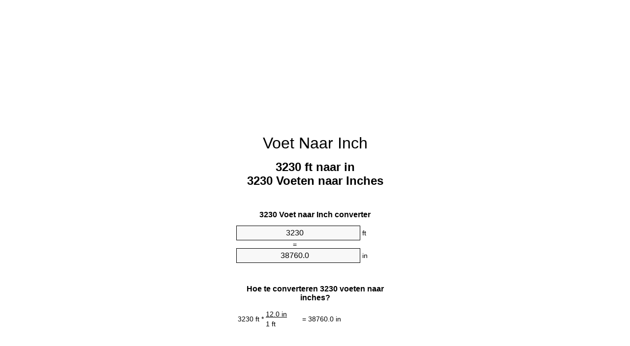

--- FILE ---
content_type: text/html
request_url: https://feet-to-inches.appspot.com/3/nl/3230-voet-naar-inch.html
body_size: 6124
content:
<!DOCTYPE html><html dir="ltr" lang="nl"><head><meta charset="utf-8"><title>3230 Voeten naar Inches eenhedenconverter | 3230 ft naar in eenhedenconverter</title> <meta name="description" content="3230 ft naar in (3230 voeten naar inches) eenhedenconverter. Omzetten 3230 Voet te Inch met formule, gemeenschappelijke lengtes conversie, conversie tafels en nog veel meer."> <meta name="keywords" content="3230 Voeten naar Inch, 3230 Voet naar Inch, 3230 Voeten naar Inches, 3230 ft naar in, 3230 Voet naar Inches, 3230 ft naar Inch, 3230 Voet naar in"><meta name="viewport" content="width=device-width, initial-scale=1, maximum-scale=1, user-scalable=0"><link rel="icon" type="image/x-icon" href="https://feet-to-inches.appspot.com/favicon.ico"><link rel="shortcut icon" type="image/x-icon" href="https://feet-to-inches.appspot.com/favicon.ico"><link rel="icon" type="image/gif" href="https://feet-to-inches.appspot.com/favicon.gif"><link rel="icon" type="image/png" href="https://feet-to-inches.appspot.com/favicon.png"><link rel="apple-touch-icon" href="https://feet-to-inches.appspot.com/apple-touch-icon.png"><link rel="apple-touch-icon" href="https://feet-to-inches.appspot.com/apple-touch-icon-57x57.png" sizes="57x57"><link rel="apple-touch-icon" href="https://feet-to-inches.appspot.com/apple-touch-icon-60x60.png" sizes="60x60"><link rel="apple-touch-icon" href="https://feet-to-inches.appspot.com/apple-touch-icon-72x72.png" sizes="72x72"><link rel="apple-touch-icon" href="https://feet-to-inches.appspot.com/apple-touch-icon-76x76.png" sizes="76x76"><link rel="apple-touch-icon" href="https://feet-to-inches.appspot.com/apple-touch-icon-114x114.png" sizes="114x114"><link rel="apple-touch-icon" href="https://feet-to-inches.appspot.com/apple-touch-icon-120x120.png" sizes="120x120"><link rel="apple-touch-icon" href="https://feet-to-inches.appspot.com/apple-touch-icon-128x128.png" sizes="128x128"><link rel="apple-touch-icon" href="https://feet-to-inches.appspot.com/apple-touch-icon-144x144.png" sizes="144x144"><link rel="apple-touch-icon" href="https://feet-to-inches.appspot.com/apple-touch-icon-152x152.png" sizes="152x152"><link rel="apple-touch-icon" href="https://feet-to-inches.appspot.com/apple-touch-icon-180x180.png" sizes="180x180"><link rel="apple-touch-icon" href="https://feet-to-inches.appspot.com/apple-touch-icon-precomposed.png"><link rel="icon" type="image/png" href="https://feet-to-inches.appspot.com/favicon-16x16.png" sizes="16x16"><link rel="icon" type="image/png" href="https://feet-to-inches.appspot.com/favicon-32x32.png" sizes="32x32"><link rel="icon" type="image/png" href="https://feet-to-inches.appspot.com/favicon-96x96.png" sizes="96x96"><link rel="icon" type="image/png" href="https://feet-to-inches.appspot.com/favicon-160x160.png" sizes="160x160"><link rel="icon" type="image/png" href="https://feet-to-inches.appspot.com/favicon-192x192.png" sizes="192x192"><link rel="icon" type="image/png" href="https://feet-to-inches.appspot.com/favicon-196x196.png" sizes="196x196"><link rel="alternate" href="https://feet-to-inches.appspot.com/3230-feet-to-inches.html" hreflang="en"><link rel="alternate" href="https://feet-to-inches.appspot.com/0/bg/3230-krak-v-inch.html" hreflang="bg"><link rel="alternate" href="https://feet-to-inches.appspot.com/0/cs/3230-stopa-na-palec.html" hreflang="cs"><link rel="alternate" href="https://feet-to-inches.appspot.com/0/da/3230-fod-til-tomme.html" hreflang="da"><link rel="alternate" href="https://feet-to-inches.appspot.com/0/de/3230-fuss-in-zoll.html" hreflang="de"><link rel="alternate" href="https://feet-to-inches.appspot.com/1/el/3230-podi-se-intsa.html" hreflang="el"><link rel="alternate" href="https://feet-to-inches.appspot.com/1/es/3230-pie-en-pulgada.html" hreflang="es"><link rel="alternate" href="https://feet-to-inches.appspot.com/1/et/3230-jalg-et-toll.html" hreflang="et"><link rel="alternate" href="https://feet-to-inches.appspot.com/1/fi/3230-jalka-tuuma.html" hreflang="fi"><link rel="alternate" href="https://feet-to-inches.appspot.com/2/fr/3230-pied-en-pouce.html" hreflang="fr"><link rel="alternate" href="https://feet-to-inches.appspot.com/2/hr/3230-stopa-u-palac.html" hreflang="hr"><link rel="alternate" href="https://feet-to-inches.appspot.com/2/hu/3230-lab-huevelyk.html" hreflang="hu"><link rel="alternate" href="https://feet-to-inches.appspot.com/2/it/3230-piede-in-pollice.html" hreflang="it"><link rel="alternate" href="https://feet-to-inches.appspot.com/3/lt/3230-peda-iki-colis.html" hreflang="lt"><link rel="alternate" href="https://feet-to-inches.appspot.com/3/mt/3230-piedi-fil-pulzier.html" hreflang="mt"><link rel="alternate" href="https://feet-to-inches.appspot.com/3/nl/3230-voet-naar-inch.html" hreflang="nl"><link rel="alternate" href="https://feet-to-inches.appspot.com/3/pl/3230-stopa-na-cal.html" hreflang="pl"><link rel="alternate" href="https://feet-to-inches.appspot.com/4/pt/3230-pe-em-polegada.html" hreflang="pt"><link rel="alternate" href="https://feet-to-inches.appspot.com/4/ro/3230-picior-in-tol.html" hreflang="ro"><link rel="alternate" href="https://feet-to-inches.appspot.com/4/sk/3230-stopa-na-palec.html" hreflang="sk"><link rel="alternate" href="https://feet-to-inches.appspot.com/4/sv/3230-fot-till-inch.html" hreflang="sv"><link rel="alternate" href="https://feet-to-inches.appspot.com/5/af/3230-voet-in-duim.html" hreflang="af"><link rel="alternate" href="https://feet-to-inches.appspot.com/5/ar/3230-feet-to-inches.html" hreflang="ar"><link rel="alternate" href="https://feet-to-inches.appspot.com/5/az/3230-ayaq-dueym.html" hreflang="az"><link rel="alternate" href="https://feet-to-inches.appspot.com/5/bn/3230-feet-to-inches.html" hreflang="bn"><link rel="alternate" href="https://feet-to-inches.appspot.com/6/ca/3230-peu-a-polzada.html" hreflang="ca"><link rel="alternate" href="https://feet-to-inches.appspot.com/6/hi/3230-feet-to-inches.html" hreflang="hi"><link rel="alternate" href="https://feet-to-inches.appspot.com/6/id/3230-kaki-ke-inci.html" hreflang="id"><link rel="alternate" href="https://feet-to-inches.appspot.com/6/ja/3230-feet-to-inches.html" hreflang="ja"><link rel="alternate" href="https://feet-to-inches.appspot.com/7/ko/3230-feet-to-inches.html" hreflang="ko"><link rel="alternate" href="https://feet-to-inches.appspot.com/7/no/3230-fot-til-tomme.html" hreflang="no"><link rel="alternate" href="https://feet-to-inches.appspot.com/7/ru/3230-noga-v-dyuym.html" hreflang="ru"><link rel="alternate" href="https://feet-to-inches.appspot.com/7/sl/3230-cevelj-v-palec.html" hreflang="sl"><link rel="alternate" href="https://feet-to-inches.appspot.com/8/sq/3230-kembe-ne-inc.html" hreflang="sq"><link rel="alternate" href="https://feet-to-inches.appspot.com/8/th/3230-feet-to-inches.html" hreflang="th"><link rel="alternate" href="https://feet-to-inches.appspot.com/8/gu/3230-feet-to-inches.html" hreflang="gu"><link rel="alternate" href="https://feet-to-inches.appspot.com/8/tr/3230-fit-inc.html" hreflang="tr"><link rel="alternate" href="https://feet-to-inches.appspot.com/9/uk/3230-noha-v-dyuym.html" hreflang="uk"><link rel="alternate" href="https://feet-to-inches.appspot.com/9/vi/3230-foot-sang-inch.html" hreflang="vi"><link rel="alternate" href="https://feet-to-inches.appspot.com/9/zhs/3230-feet-to-inches.html" hreflang="zh-Hans"><link rel="alternate" href="https://feet-to-inches.appspot.com/9/zht/3230-feet-to-inches.html" hreflang="zh-Hant"><link rel="alternate" href="https://feet-to-inches.appspot.com/10/engb/3230-feet-to-inches.html" hreflang="en-GB"><link rel="canonical" href="https://feet-to-inches.appspot.com/3/nl/3230-voet-naar-inch.html">  <meta name="robots" content="index,follow"> <style type="text/css">*{font-family:arial,sans-serif;-webkit-appearance:none;-webkit-touch-callout:none;font-size:14px}body{margin:0;padding:0}.wrapper{width:320px;overflow:hidden;margin:0 auto;background-color:#fff}.ad_1{position:absolute;top:5px;left:calc(50% - 480px);padding:0;margin:0;width:300px;height:600px;overflow:hidden}.ad_2{padding:0;margin:0;width:320px;height:100px;overflow:hidden}.ad_3{padding:0;margin:0;width:320px;height:250px;overflow:hidden}.ad_4{padding:0;margin:0;width:320px;height:250px;display:none;overflow:hidden}.adsense_1{width:300px;height:600px;display:inline-block}.adsense_2{width:320px;height:100px;display:inline-block}.adsense_3{width:300px;height:250px;display:inline-block}.adsense_4{width:300px;height:250px;display:none}.header{overflow:hidden;text-align:center;padding-top:20px}.header a,.header a:active,.header a:hover{font-size:32px;color:#000;text-align:center;text-decoration:none}h1,h2{width:100%;text-align:center;font-weight:bold}h1,h1 span{font-size:24px}h2{font-size:16px;padding-top:30px}img{padding-left:5px;width:310px;height:705px}.text{padding:0 5px 5px 5px}.text a,.text a:hover,.text a:active{color:#005dab}.link_list,.footer ol{list-style:none;padding:0}.link_list li,.footer ol li{width:310px;padding:5px}.link_list li h3{padding:0;margin:0}.link_list li a,.link_list li a:hover,.link_list li a:active,.footer ol li a,.footer ol li a:hover,.footer ol li a:active,.footer ol li span{display:block;padding:5px 0 5px 0;color:#000;text-decoration:none}.link_list li a:hover,.footer ol li a:hover{text-decoration:underline}.link_list li a:after{content:"〉";float:right}input{width:240px;text-align:center;background-color:#f8f8f8;border:1px solid #000;padding:5px;font-size:16px}.center{padding-left:115px}.underline{text-decoration:underline;width:70px}.center1{text-align:center}.left{text-align:left}.right{text-align:right}.common,.common th,.common td{border:1px solid #000;border-collapse:collapse;padding:5px;width:300px}.common th{background-color:#cecece}.common td{width:50%;font-size:12px}.conversion{margin-bottom:20px}.b1{background-color:#f8f8f8}.footer{overflow:hidden;background-color:#dcdcdc;margin-top:30px}.footer ol li,.footer ol li a,.footer ol li span{text-align:center;color:#666}@media(min-width:759px) and (max-width:1014px){.ad_1{width:160px;left:calc(50% - 340px)}.adsense_1{width:160px}}@media(max-width:758px){.ad_1,.adsense_1{display:none}.ad_4,.adsense_4{display:inline-block}}</style><script type="text/javascript">function roundNumber(a,b){return Math.round(Math.round(a*Math.pow(10,b+1))/Math.pow(10,1))/Math.pow(10,b)}function convert(e,a,d,f){var c=document.getElementById(e).value;var b="";if(c!=""){if(!isNaN(c)){b=roundNumber(c*d,f)}}if(document.getElementById(a).hasAttribute("value")){document.getElementById(a).value=b}else{document.getElementById(a).textContent=b}};</script><script type="application/ld+json">
        {
            "@context": "http://schema.org",
            "@type": "WebSite",
            "name": "Voet Naar Inch",
            "url": "https://feet-to-inches.appspot.com/3/nl/"
        }
    </script><script type="application/ld+json">
        {
            "@context": "http://schema.org",
            "@type": "BreadcrumbList",
            "itemListElement":
            [
                {
                    "@type": "ListItem",
                    "position": 1,
                    "item":
                    {
                        "@id": "https://feet-to-inches.appspot.com/3/nl/3230-voet-naar-inch.html",
                        "name": "3230 Voeten"
                    }
                }
            ]
        }
    </script> </head><body><div class="wrapper"><div class="ad_2"><script async src="//pagead2.googlesyndication.com/pagead/js/adsbygoogle.js"></script><ins class="adsbygoogle adsense_2" data-ad-client="ca-pub-5743809677409270" data-ad-slot="7738221948" data-ad-format="auto"></ins><script>(adsbygoogle=window.adsbygoogle||[]).push({});</script></div><div class="header"><header><a title="Voet Naar Inch Eenheden Converter" href="https://feet-to-inches.appspot.com/3/nl/">Voet Naar Inch</a></header></div><div><h1>3230 ft naar in<br>3230 Voeten naar Inches</h1></div><div><div><h2>3230 Voet naar Inch converter</h2></div><div><form><div><input id="from" type="number" min="0" max="1000000000000" step="any" placeholder="1" onkeyup="convert('from', 'to', 12.0, 10);" onchange="convert('from', 'to', 12.0, 10);" value="3230">&nbsp;<span class="unit">ft</span></div><div class="center">=</div><div><input id="to" type="number" min="0" max="1000000000000" step="any" placeholder="1" onkeyup="convert('to', 'from', 0.0833333333333, 10);" onchange="convert('to', 'from', 0.0833333333333, 10);" value="38760.0">&nbsp;<span class="unit">in</span></div></form></div></div><div><div><h2>Hoe te converteren 3230 voeten naar inches?</h2></div><div><table><tr><td class="right" rowspan="2">3230&nbsp;ft *</td><td class="underline">12.0&nbsp;in</td><td class="left" rowspan="2">=&nbsp;38760.0&nbsp;in</td></tr><tr><td>1 ft</td></tr></table></div></div><div class="ad_3"><script async src="//pagead2.googlesyndication.com/pagead/js/adsbygoogle.js"></script><ins class="adsbygoogle adsense_3" data-ad-client="ca-pub-5743809677409270" data-ad-slot="3168421542" data-ad-format="auto"></ins><script>(adsbygoogle=window.adsbygoogle||[]).push({});</script></div><div><div><h2>Omzetten 3230 ft gemeenschappelijke lengtes</h2></div><div><table class="common"><tr><th>Natuurkundige eenheid</th><th>Lengte</th></tr><tr class="b1"><td>Nanometer</td><td>9.84504e+11 nm</td></tr><tr><td>Micrometer</td><td>984504000.0 µm</td></tr><tr class="b1"><td>Millimeter</td><td>984504.0 mm</td></tr><tr><td>Centimeter</td><td>98450.4 cm</td></tr><tr class="b1"><td>Inch</td><td>38760.0 in</td></tr><tr><td>Voet</td><td>3230.0 ft</td></tr><tr class="b1"><td>Yard</td><td>1076.66666667 yd</td></tr><tr><td>Meter</td><td>984.504 m</td></tr><tr class="b1"><td>Kilometer</td><td>0.984504 km</td></tr><tr><td>Mijl</td><td>0.6117424242 mi</td></tr><tr class="b1"><td>Zeemijl</td><td>0.5315896328 nmi</td></tr></table></div></div><div class="ad_4"><script async src="//pagead2.googlesyndication.com/pagead/js/adsbygoogle.js"></script><ins class="adsbygoogle adsense_4" data-ad-client="ca-pub-5743809677409270" data-ad-slot="6121887945" data-ad-format="auto"></ins><script>(adsbygoogle=window.adsbygoogle||[]).push({});</script></div><div><div><h2>3230 Voet conversietabel</h2></div><div><img alt="3230 Voet conversietabel" src="https://feet-to-inches.appspot.com/image/3230.png"></div></div><div><div><h2>Verder voeten naar inches berekeningen</h2></div><div><ol class="link_list"><li class="b1"><a title="3130 ft naar in | 3130 Voeten naar Inches" href="https://feet-to-inches.appspot.com/3/nl/3130-voet-naar-inch.html">3130 ft naar in</a></li><li><a title="3140 ft naar in | 3140 Voeten naar Inches" href="https://feet-to-inches.appspot.com/3/nl/3140-voet-naar-inch.html">3140 Voeten naar Inch</a></li><li class="b1"><a title="3150 ft naar in | 3150 Voeten naar Inches" href="https://feet-to-inches.appspot.com/3/nl/3150-voet-naar-inch.html">3150 ft naar in</a></li><li><a title="3160 ft naar in | 3160 Voeten naar Inches" href="https://feet-to-inches.appspot.com/3/nl/3160-voet-naar-inch.html">3160 ft naar Inch</a></li><li class="b1"><a title="3170 ft naar in | 3170 Voeten naar Inches" href="https://feet-to-inches.appspot.com/3/nl/3170-voet-naar-inch.html">3170 ft naar Inch</a></li><li><a title="3180 ft naar in | 3180 Voeten naar Inches" href="https://feet-to-inches.appspot.com/3/nl/3180-voet-naar-inch.html">3180 ft naar Inches</a></li><li class="b1"><a title="3190 ft naar in | 3190 Voeten naar Inches" href="https://feet-to-inches.appspot.com/3/nl/3190-voet-naar-inch.html">3190 Voeten naar Inch</a></li><li><a title="3200 ft naar in | 3200 Voeten naar Inches" href="https://feet-to-inches.appspot.com/3/nl/3200-voet-naar-inch.html">3200 ft naar in</a></li><li class="b1"><a title="3210 ft naar in | 3210 Voeten naar Inches" href="https://feet-to-inches.appspot.com/3/nl/3210-voet-naar-inch.html">3210 Voeten naar Inch</a></li><li><a title="3220 ft naar in | 3220 Voeten naar Inches" href="https://feet-to-inches.appspot.com/3/nl/3220-voet-naar-inch.html">3220 ft naar in</a></li><li class="b1"><a title="3230 ft naar in | 3230 Voeten naar Inches" href="https://feet-to-inches.appspot.com/3/nl/3230-voet-naar-inch.html">3230 ft naar Inches</a></li><li><a title="3240 ft naar in | 3240 Voeten naar Inches" href="https://feet-to-inches.appspot.com/3/nl/3240-voet-naar-inch.html">3240 ft naar Inches</a></li><li class="b1"><a title="3250 ft naar in | 3250 Voeten naar Inches" href="https://feet-to-inches.appspot.com/3/nl/3250-voet-naar-inch.html">3250 Voeten naar in</a></li><li><a title="3260 ft naar in | 3260 Voeten naar Inches" href="https://feet-to-inches.appspot.com/3/nl/3260-voet-naar-inch.html">3260 Voeten naar in</a></li><li class="b1"><a title="3270 ft naar in | 3270 Voeten naar Inches" href="https://feet-to-inches.appspot.com/3/nl/3270-voet-naar-inch.html">3270 Voeten naar in</a></li><li><a title="3280 ft naar in | 3280 Voeten naar Inches" href="https://feet-to-inches.appspot.com/3/nl/3280-voet-naar-inch.html">3280 Voeten naar in</a></li><li class="b1"><a title="3290 ft naar in | 3290 Voeten naar Inches" href="https://feet-to-inches.appspot.com/3/nl/3290-voet-naar-inch.html">3290 ft naar Inch</a></li><li><a title="3300 ft naar in | 3300 Voeten naar Inches" href="https://feet-to-inches.appspot.com/3/nl/3300-voet-naar-inch.html">3300 Voeten naar Inches</a></li><li class="b1"><a title="3310 ft naar in | 3310 Voeten naar Inches" href="https://feet-to-inches.appspot.com/3/nl/3310-voet-naar-inch.html">3310 Voeten naar in</a></li><li><a title="3320 ft naar in | 3320 Voeten naar Inches" href="https://feet-to-inches.appspot.com/3/nl/3320-voet-naar-inch.html">3320 ft naar in</a></li><li class="b1"><a title="3330 ft naar in | 3330 Voeten naar Inches" href="https://feet-to-inches.appspot.com/3/nl/3330-voet-naar-inch.html">3330 Voeten naar in</a></li></ol></div></div> <div><div><h2>Alternatieve spelling</h2></div><div>3230 Voeten naar Inch, 3230 Voeten in Inch, 3230 Voet naar Inch, 3230 Voet in Inch, 3230 Voeten naar Inches, 3230 Voeten in Inches, 3230 ft naar in, 3230 ft in in, 3230 Voet naar Inches, 3230 Voet in Inches, 3230 ft naar Inch, 3230 ft in Inch, 3230 Voet naar in, 3230 Voet in in</div></div> <div><div><h2>Andere Talen</h2></div><div><ol class="link_list"><li class="b1"><a title="3230 Feet To Inches Unit Converter" href="https://feet-to-inches.appspot.com/3230-feet-to-inches.html" hreflang="en">&lrm;3230 Feet To Inches</a></li><li><a title="3230 крак в инч преобразувател на единици" href="https://feet-to-inches.appspot.com/0/bg/3230-krak-v-inch.html" hreflang="bg">&lrm;3230 крак в инч</a></li><li class="b1"><a title="3230 Stopa Na Palec Převod Jednotek" href="https://feet-to-inches.appspot.com/0/cs/3230-stopa-na-palec.html" hreflang="cs">&lrm;3230 Stopa Na Palec</a></li><li><a title="3230 Fod Til Tomme Enhedsomregner" href="https://feet-to-inches.appspot.com/0/da/3230-fod-til-tomme.html" hreflang="da">&lrm;3230 Fod Til Tomme</a></li><li class="b1"><a title="3230 Fuß In Zoll Einheitenumrechner" href="https://feet-to-inches.appspot.com/0/de/3230-fuss-in-zoll.html" hreflang="de">&lrm;3230 Fuß In Zoll</a></li><li><a title="3230 πόδι σε ίντσα μετατροπέας μονάδων" href="https://feet-to-inches.appspot.com/1/el/3230-podi-se-intsa.html" hreflang="el">&lrm;3230 πόδι σε ίντσα</a></li><li class="b1"><a title="3230 Pie En Pulgada Conversor De Unidades" href="https://feet-to-inches.appspot.com/1/es/3230-pie-en-pulgada.html" hreflang="es">&lrm;3230 Pie En Pulgada</a></li><li><a title="3230 Jalg Et Toll Ühikuteisendi" href="https://feet-to-inches.appspot.com/1/et/3230-jalg-et-toll.html" hreflang="et">&lrm;3230 Jalg Et Toll</a></li><li class="b1"><a title="3230 Jalka Tuuma Yksikkömuunnin" href="https://feet-to-inches.appspot.com/1/fi/3230-jalka-tuuma.html" hreflang="fi">&lrm;3230 Jalka Tuuma</a></li><li><a title="3230 Pied En Pouce Convertisseur D'Unités" href="https://feet-to-inches.appspot.com/2/fr/3230-pied-en-pouce.html" hreflang="fr">&lrm;3230 Pied En Pouce</a></li><li class="b1"><a title="3230 Stopa U Palac Pretvornik Jedinica" href="https://feet-to-inches.appspot.com/2/hr/3230-stopa-u-palac.html" hreflang="hr">&lrm;3230 Stopa U Palac</a></li><li><a title="3230 Láb Hüvelyk Mértékegység Átváltó" href="https://feet-to-inches.appspot.com/2/hu/3230-lab-huevelyk.html" hreflang="hu">&lrm;3230 Láb Hüvelyk</a></li><li class="b1"><a title="3230 Piede In Pollice Convertitore Di Unità" href="https://feet-to-inches.appspot.com/2/it/3230-piede-in-pollice.html" hreflang="it">&lrm;3230 Piede In Pollice</a></li><li><a title="3230 Pėda Iki Colis Vieneto Konverterio" href="https://feet-to-inches.appspot.com/3/lt/3230-peda-iki-colis.html" hreflang="lt">&lrm;3230 Pėda Iki Colis</a></li><li class="b1"><a title="3230 Piedi Fil Pulzier Konvertitur Unità" href="https://feet-to-inches.appspot.com/3/mt/3230-piedi-fil-pulzier.html" hreflang="mt">&lrm;3230 Piedi Fil Pulzier</a></li><li><a title="3230 Voet Naar Inch Eenheden Converter" href="https://feet-to-inches.appspot.com/3/nl/3230-voet-naar-inch.html" hreflang="nl">&lrm;3230 Voet Naar Inch</a></li><li class="b1"><a title="3230 Stopa Na Cal Przelicznik Jednostek" href="https://feet-to-inches.appspot.com/3/pl/3230-stopa-na-cal.html" hreflang="pl">&lrm;3230 Stopa Na Cal</a></li><li><a title="3230 Pé Em Polegada Conversor De Unidades" href="https://feet-to-inches.appspot.com/4/pt/3230-pe-em-polegada.html" hreflang="pt">&lrm;3230 Pé Em Polegada</a></li><li class="b1"><a title="3230 Picior în Țol Convertor Unități De Măsură" href="https://feet-to-inches.appspot.com/4/ro/3230-picior-in-tol.html" hreflang="ro">&lrm;3230 Picior în Țol</a></li><li><a title="3230 Stopa Na Palec Konvertor Jednotiek" href="https://feet-to-inches.appspot.com/4/sk/3230-stopa-na-palec.html" hreflang="sk">&lrm;3230 Stopa Na Palec</a></li><li class="b1"><a title="3230 Fot Till Inch Enhetsomvandlaren" href="https://feet-to-inches.appspot.com/4/sv/3230-fot-till-inch.html" hreflang="sv">&lrm;3230 Fot Till Inch</a></li><li><a title="3230 Voet In Duim Eenheid Converter" href="https://feet-to-inches.appspot.com/5/af/3230-voet-in-duim.html" hreflang="af">&lrm;3230 Voet In Duim</a></li><li class="b1"><a title="3230 محوّل الوحدات بوصة إلى قدم" href="https://feet-to-inches.appspot.com/5/ar/3230-feet-to-inches.html" hreflang="ar">&rlm;3230 بوصة إلى قدم</a></li><li><a title="3230 Ayaq Düym Vahid Converter" href="https://feet-to-inches.appspot.com/5/az/3230-ayaq-dueym.html" hreflang="az">&lrm;3230 Ayaq Düym</a></li><li class="b1"><a title="3230 ফুট মধ্যে ইঞ্চি ইউনিট কনভার্টার" href="https://feet-to-inches.appspot.com/5/bn/3230-feet-to-inches.html" hreflang="bn">&lrm;3230 ফুট মধ্যে ইঞ্চি</a></li><li><a title="3230 Peu A Polzada Convertidor D'Unitats" href="https://feet-to-inches.appspot.com/6/ca/3230-peu-a-polzada.html" hreflang="ca">&lrm;3230 Peu A Polzada</a></li><li class="b1"><a title="3230 पैर से इंच इकाई कन्वर्टर" href="https://feet-to-inches.appspot.com/6/hi/3230-feet-to-inches.html" hreflang="hi">&lrm;3230 पैर से इंच</a></li><li><a title="3230 Kaki Ke Inci Pengonversi Satuan" href="https://feet-to-inches.appspot.com/6/id/3230-kaki-ke-inci.html" hreflang="id">&lrm;3230 Kaki Ke Inci</a></li><li class="b1"><a title="3230 インチ単位のコンバーターへの足" href="https://feet-to-inches.appspot.com/6/ja/3230-feet-to-inches.html" hreflang="ja">&lrm;3230 インチに足</a></li><li><a title="3230 발 인치 변환기 미터" href="https://feet-to-inches.appspot.com/7/ko/3230-feet-to-inches.html" hreflang="ko">&lrm;3230 발 인치</a></li><li class="b1"><a title="3230 Fot Til Tomme Enhetskovertering" href="https://feet-to-inches.appspot.com/7/no/3230-fot-til-tomme.html" hreflang="no">&lrm;3230 Fot Til Tomme</a></li><li><a title="3230 нога в дюйм конвертер единиц" href="https://feet-to-inches.appspot.com/7/ru/3230-noga-v-dyuym.html" hreflang="ru">&lrm;3230 нога в дюйм</a></li><li class="b1"><a title="3230 Čevelj V Palec Pretvornik Enot" href="https://feet-to-inches.appspot.com/7/sl/3230-cevelj-v-palec.html" hreflang="sl">&lrm;3230 Čevelj V Palec</a></li><li><a title="3230 Këmbë Në Inç Njësi Converter" href="https://feet-to-inches.appspot.com/8/sq/3230-kembe-ne-inc.html" hreflang="sq">&lrm;3230 Këmbë Në Inç</a></li><li class="b1"><a title="3230 ฟุตนิ้วแปลงหน่วย" href="https://feet-to-inches.appspot.com/8/th/3230-feet-to-inches.html" hreflang="th">&lrm;3230 ฟุตนิ้ว</a></li><li><a title="3230 પગ ઇંચ પરિવર્તક માટે ઇંચ" href="https://feet-to-inches.appspot.com/8/gu/3230-feet-to-inches.html" hreflang="gu">&lrm;3230 પગ ઇંચ</a></li><li class="b1"><a title="3230 Fit İnç Birim Dönüştürücü" href="https://feet-to-inches.appspot.com/8/tr/3230-fit-inc.html" hreflang="tr">&lrm;3230 Fit İnç</a></li><li><a title="3230 нога в дюйм конвертор величин" href="https://feet-to-inches.appspot.com/9/uk/3230-noha-v-dyuym.html" hreflang="uk">&lrm;3230 нога в дюйм</a></li><li class="b1"><a title="3230 Foot Sang Inch Trình Chuyển đổi đơn Vị" href="https://feet-to-inches.appspot.com/9/vi/3230-foot-sang-inch.html" hreflang="vi">&lrm;3230 Foot Sang Inch</a></li><li><a title="3230 英尺为英寸位换算" href="https://feet-to-inches.appspot.com/9/zhs/3230-feet-to-inches.html" hreflang="zh-Hans">&lrm;3230 英尺为英寸</a></li><li class="b1"><a title="3230 英尺至英寸位換算" href="https://feet-to-inches.appspot.com/9/zht/3230-feet-to-inches.html" hreflang="zh-Hant">&lrm;3230 英尺至英寸</a></li><li><a title="3230 Feet To Inches Unit Converter" href="https://feet-to-inches.appspot.com/10/engb/3230-feet-to-inches.html" hreflang="en-GB">&lrm;3230 Feet To Inches</a></li></ol></div></div> <div class="footer"><footer><ol><li><a title="Sitemap 0.1 - 100 | Voet Naar Inch Eenheden Converter" href="https://feet-to-inches.appspot.com/3/nl/sitemap-1.html">Sitemap 0.1 - 100</a></li><li><a title="Sitemap 101 - 1000 | Voet Naar Inch Eenheden Converter" href="https://feet-to-inches.appspot.com/3/nl/sitemap-2.html">Sitemap 101 - 1000</a></li><li><a title="Sitemap 1010 - 10000 | Voet Naar Inch Eenheden Converter" href="https://feet-to-inches.appspot.com/3/nl/sitemap-3.html">Sitemap 1010 - 10000</a></li><li><a title="Impressum | Voet Naar Inch Eenheden Converter" href="https://feet-to-inches.appspot.com/3/nl/impressum.html" rel="nofollow">Impressum</a></li><li><span>&copy; Meta Technologies GmbH</span></li></ol></footer></div></div><div class="ad_1"><script async src="//pagead2.googlesyndication.com/pagead/js/adsbygoogle.js"></script><ins class="adsbygoogle adsense_1" data-ad-client="ca-pub-5743809677409270" data-ad-slot="6401089547" data-ad-format="auto"></ins><script>(adsbygoogle=window.adsbygoogle||[]).push({});</script></div></body></html>


--- FILE ---
content_type: text/html; charset=utf-8
request_url: https://www.google.com/recaptcha/api2/aframe
body_size: 265
content:
<!DOCTYPE HTML><html><head><meta http-equiv="content-type" content="text/html; charset=UTF-8"></head><body><script nonce="X789yF8-F4fmbtYKn3hlig">/** Anti-fraud and anti-abuse applications only. See google.com/recaptcha */ try{var clients={'sodar':'https://pagead2.googlesyndication.com/pagead/sodar?'};window.addEventListener("message",function(a){try{if(a.source===window.parent){var b=JSON.parse(a.data);var c=clients[b['id']];if(c){var d=document.createElement('img');d.src=c+b['params']+'&rc='+(localStorage.getItem("rc::a")?sessionStorage.getItem("rc::b"):"");window.document.body.appendChild(d);sessionStorage.setItem("rc::e",parseInt(sessionStorage.getItem("rc::e")||0)+1);localStorage.setItem("rc::h",'1768964617754');}}}catch(b){}});window.parent.postMessage("_grecaptcha_ready", "*");}catch(b){}</script></body></html>